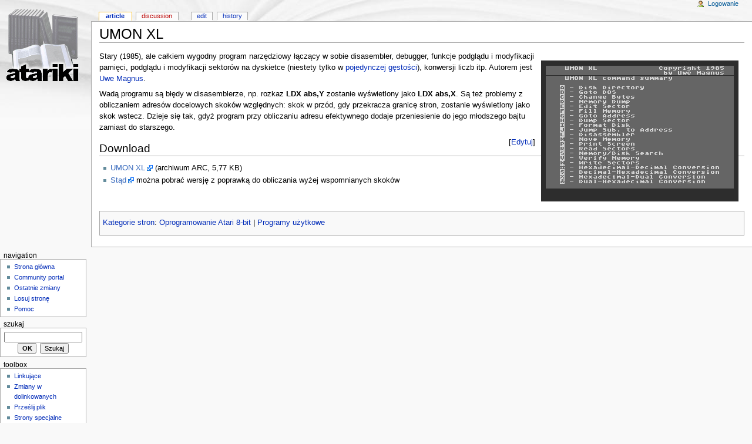

--- FILE ---
content_type: text/html; charset=utf-8
request_url: http://atariki.krap.pl/index.php/UMON_XL
body_size: 3056
content:
<!DOCTYPE html PUBLIC "-//W3C//DTD XHTML 1.0 Transitional//EN" "http://www.w3.org/TR/xhtml1/DTD/xhtml1-transitional.dtd">
<html xmlns="http://www.w3.org/1999/xhtml" xml:lang="Pl" lang="Pl" dir="ltr">
	<head>
		<meta http-equiv="Content-Type" content="text/html; charset=utf-8" />
		<meta name="keywords" content="UMON XL,SD,Uwe Magnus" />
<link rel="shortcut icon" href="/atariki.png" />
		<title>UMON XL - Atariki</title>
		<style type="text/css" media="screen,projection">/*<![CDATA[*/ @import "/skins/monobook/main.css?7"; /*]]>*/</style>
		<link rel="stylesheet" type="text/css" media="print" href="/skins/common/commonPrint.css" />
		<!--[if lt IE 5.5000]><style type="text/css">@import "/skins/monobook/IE50Fixes.css";</style><![endif]-->
		<!--[if IE 5.5000]><style type="text/css">@import "/skins/monobook/IE55Fixes.css";</style><![endif]-->
		<!--[if IE 6]><style type="text/css">@import "/skins/monobook/IE60Fixes.css";</style><![endif]-->
		<!--[if IE 7]><style type="text/css">@import "/skins/monobook/IE70Fixes.css?1";</style><![endif]-->
		<!--[if lt IE 7]><script type="text/javascript" src="/skins/common/IEFixes.js"></script>
		<meta http-equiv="imagetoolbar" content="no" /><![endif]-->
		<script type="text/javascript">var skin = 'monobook';var stylepath = '/skins';</script>
		<script type="text/javascript" src="/skins/common/wikibits.js"><!-- wikibits js --></script>
		<script type="text/javascript" src="/index.php?title=-&amp;action=raw&amp;gen=js"><!-- site js --></script>
		<style type="text/css">/*<![CDATA[*/
@import "/index.php?title=MediaWiki:Common.css&action=raw&ctype=text/css&smaxage=18000";
@import "/index.php?title=MediaWiki:Monobook.css&action=raw&ctype=text/css&smaxage=18000";
@import "/index.php?title=-&action=raw&gen=css&maxage=18000";
/*]]>*/</style>
		<!-- Head Scripts -->
			</head>
<body  class="ns-0 ltr">
	<div id="globalWrapper">
		<div id="column-content">
	<div id="content">
		<a name="top" id="top"></a>
				<h1 class="firstHeading">UMON XL</h1>
		<div id="bodyContent">
			<h3 id="siteSub">From Atariki</h3>
			<div id="contentSub"></div>
									<div id="jump-to-nav">Jump to: <a href="#column-one">navigation</a>, <a href="#searchInput">search</a></div>			<!-- start content -->
			<div style="clear: both;float: right; padding: 10px">
<p><a href="/index.php/Grafika:Umonxl.png" class="image" title="Grafika:umonxl.png"><img src="/images/5/52/Umonxl.png" alt="Grafika:umonxl.png" width="336" height="240" longdesc="/index.php/Grafika:Umonxl.png" /></a>
</p>
</div>
<p>Stary (1985), ale całkiem wygodny program narzędziowy łączący w sobie disasembler, debugger, funkcje podglądu i modyfikacji pamięci, podglądu i modyfikacji sektorów na dyskietce (niestety tylko w <a href="/index.php/SD" title="SD">pojedynczej gęstości</a>), konwersji liczb itp. Autorem jest <a href="/index.php/Uwe_Magnus" title="Uwe Magnus">Uwe Magnus</a>.
</p><p>Wadą programu są błędy w disasemblerze, np. rozkaz <b>LDX abs,Y</b> zostanie wyświetlony jako <b>LDX abs,X</b>. Są też problemy z obliczaniem adresów docelowych skoków względnych: skok w przód, gdy przekracza granicę stron, zostanie wyświetlony jako skok wstecz. Dzieje się tak, gdyż program przy obliczaniu adresu efektywnego dodaje przeniesienie do jego młodszego bajtu zamiast do starszego.
</p>
<div class="editsection" style="float:right;margin-left:5px;">[<a href="/index.php?title=UMON_XL&amp;action=edit&amp;section=1" title="Edit section: Download">Edytuj</a>]</div><a name="Download"></a><h2> Download </h2>
<ul><li> <a href="http://drac030.krap.pl/umonxl.arc" class='external text' title="http://drac030.krap.pl/umonxl.arc" rel="nofollow">UMON XL</a> (archiwum ARC, 5,77 KB)
</li><li> <a href="http://drac030.krap.pl/pl-fixes.php" class='external text' title="http://drac030.krap.pl/pl-fixes.php" rel="nofollow">Stąd</a> można pobrać wersję z poprawką do obliczania wyżej wspomnianych skoków
</li></ul>
<div class="printfooter">
Źródło: "<a href="http://atariki.krap.pl/index.php/UMON_XL">http://atariki.krap.pl/index.php/UMON_XL</a>"</div>
			<div id="catlinks"><p class='catlinks'><a href="/index.php?title=Specjalna:Categories&amp;article=UMON_XL" title="Specjalna:Categories">Kategorie stron</a>: <span dir='ltr'><a href="/index.php/Kategoria:Oprogramowanie_Atari_8-bit" title="Kategoria:Oprogramowanie Atari 8-bit">Oprogramowanie Atari 8-bit</a></span> | <span dir='ltr'><a href="/index.php/Kategoria:Programy_u%C5%BCytkowe" title="Kategoria:Programy użytkowe">Programy użytkowe</a></span></p></div>			<!-- end content -->
			<div class="visualClear"></div>
		</div>
	</div>
		</div>
		<div id="column-one">
	<div id="p-cactions" class="portlet">
		<h5>Views</h5>
		<ul>
				 <li id="ca-nstab-main" class="selected"><a href="/index.php/UMON_XL">Article</a></li>
				 <li id="ca-talk" class="new"><a href="/index.php?title=Dyskusja:UMON_XL&amp;action=edit">Discussion</a></li>
				 <li id="ca-edit"><a href="/index.php?title=UMON_XL&amp;action=edit">Edit</a></li>
				 <li id="ca-history"><a href="/index.php?title=UMON_XL&amp;action=history">History</a></li>
		</ul>
	</div>
	<div class="portlet" id="p-personal">
		<h5>Personal tools</h5>
		<div class="pBody">
			<ul>
				<li id="pt-login"><a href="/index.php?title=Specjalna:Userlogin&amp;returnto=UMON_XL">Logowanie</a></li>
			</ul>
		</div>
	</div>
	<div class="portlet" id="p-logo">
		<a style="background-image: url(/skins/common/images/wiki.png);" href="/index.php/Strona_g%C5%82%C3%B3wna" title="Strona główna"></a>
	</div>
	<script type="text/javascript"> if (window.isMSIE55) fixalpha(); </script>
		<div class='portlet' id='p-navigation'>
		<h5>Navigation</h5>
		<div class='pBody'>
			<ul>
				<li id="n-mainpage"><a href="/index.php/Strona_g%C5%82%C3%B3wna">Strona główna</a></li>
				<li id="n-portal"><a href="/index.php/Atariki:Community_Portal">Community portal</a></li>
				<li id="n-recentchanges"><a href="/index.php/Specjalna:Recentchanges">Ostatnie zmiany</a></li>
				<li id="n-randompage"><a href="/index.php/Specjalna:Random">Losuj stronę</a></li>
				<li id="n-help"><a href="/index.php/Atariki:Pomoc">Pomoc</a></li>
			</ul>
		</div>
	</div>
		<div id="p-search" class="portlet">
		<h5><label for="searchInput">Szukaj</label></h5>
		<div id="searchBody" class="pBody">
			<form action="/index.php/Specjalna:Search" id="searchform"><div>
				<input id="searchInput" name="search" type="text" accesskey="f" value="" />
				<input type='submit' name="go" class="searchButton" id="searchGoButton"	value="OK" />&nbsp;
				<input type='submit' name="fulltext" class="searchButton" value="Szukaj" />
			</div></form>
		</div>
	</div>
	<div class="portlet" id="p-tb">
		<h5>Toolbox</h5>
		<div class="pBody">
			<ul>
				<li id="t-whatlinkshere"><a href="/index.php/Specjalna:Whatlinkshere/UMON_XL">Linkujące</a></li>
				<li id="t-recentchangeslinked"><a href="/index.php/Specjalna:Recentchangeslinked/UMON_XL">Zmiany w dolinkowanych</a></li>
<li id="t-upload"><a href="/index.php/Specjalna:Upload">Prześlij plik</a></li>
<li id="t-specialpages"><a href="/index.php/Specjalna:Specialpages">Strony specjalne</a></li>
				<li id="t-print"><a href="/index.php?title=UMON_XL&amp;printable=yes">Wersja do druku</a></li>				<li id="t-permalink"><a href="/index.php?title=UMON_XL&amp;oldid=36287">Permanent link</a></li>			</ul>
		</div>
	</div>
		</div><!-- end of the left (by default at least) column -->
			<div class="visualClear"></div>
			<div id="footer">
				<div id="f-poweredbyico"><a href="http://www.mediawiki.org/"><img src="/skins/common/images/poweredby_mediawiki_88x31.png" alt="MediaWiki" /></a></div>
			<ul id="f-list">
				<li id="lastmod"> Tę stronę ostatnio zmodyfikowano o 22:09, 24 wrz 2017;</li>
				<li id="viewcount">Tę stronę obejrzano 17166 razy;</li>
				<li id="privacy"><a href="/index.php/Atariki:Privacy_policy" title="Atariki:Privacy policy">Privacy policy</a></li>
				<li id="about"><a href="/index.php/Atariki:O_Wikipedii" title="Atariki:O Wikipedii">O Atariki</a></li>
				<li id="disclaimer"><a href="/index.php/Atariki:General_disclaimer" title="Atariki:General disclaimer">Disclaimers</a></li>
			</ul>
		</div>
	<script type="text/javascript"> if (window.runOnloadHook) runOnloadHook();</script>
</div>
<!-- Served by kutador.krap.pl in 0.11 secs. -->
</body></html>
